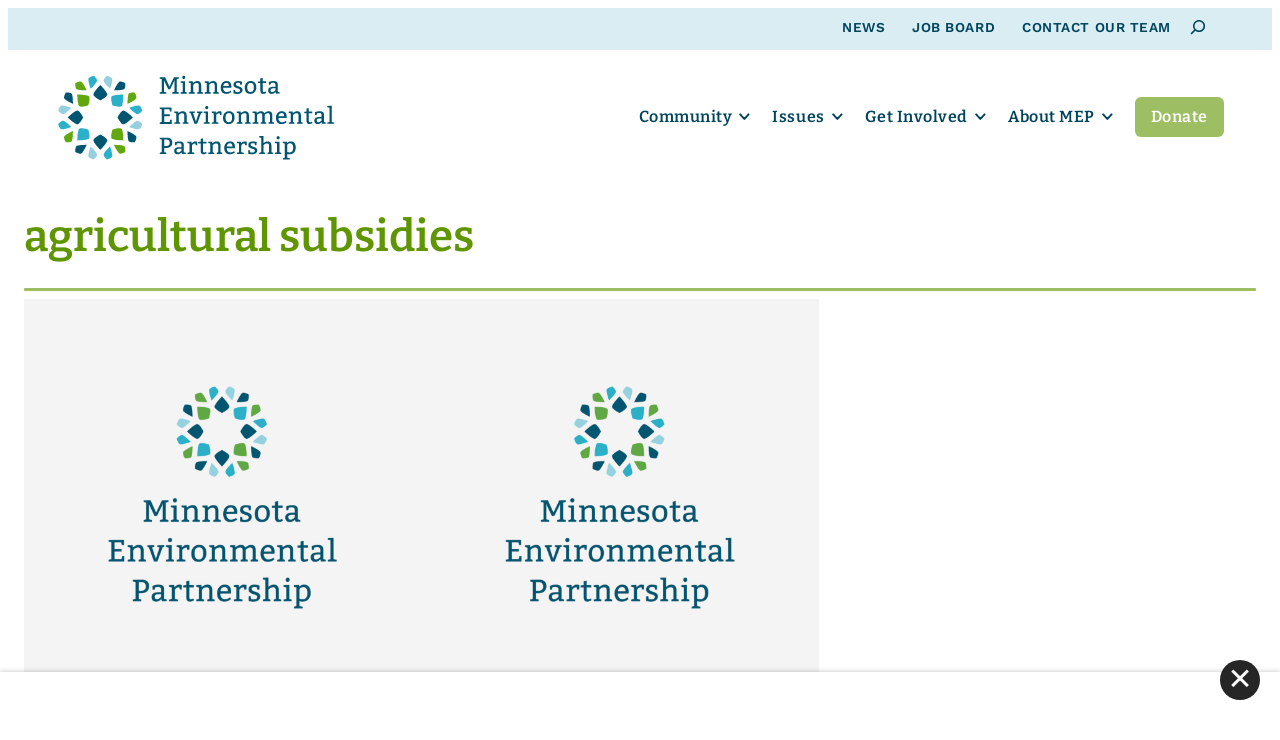

--- FILE ---
content_type: text/css
request_url: https://www.mepartnership.org/wp-content/themes/r3423/blocks/tile/tile.css?ver=7fa6fce61e09787bcc10c1f5aa2994e4
body_size: 603
content:
.wp-block-acf-tile {}

	.wp-block-acf-tile img {
		display: block;
		margin: 0;
	}

	.wp-block-acf-tile .tile_text .tile-main-heading {
		margin: 0 0 calc(var(--wp--style--block-gap) / 2) 0;
	}

	.wp-block-acf-tile.has-background .tile_text {
		padding: var(--wp--style--block-gap);
	}

.wp-block-acf-tile.is-style-text-only {}

.wp-block-acf-tile.is-style-overlay,
.wp-block-acf-tile.is-style-overlay-alt {
	position: relative;
}

	.wp-block-acf-tile.is-style-overlay a.blocklink,
	.wp-block-acf-tile.is-style-overlay-alt a.blocklink {
		background: transparent !important;
		color: transparent !important;
		display: block !important;
		margin: 0 !important;
		overflow: hidden !important;
		padding: 0 !important;
		position: absolute !important; top: 0 !important; right: 0 !important; bottom: 0 !important; left: 0 !important;
		text-indent: -9999px !important;
		z-index: 9 !important;
	}

	.wp-block-acf-tile.is-style-overlay .tile_image,
	.wp-block-acf-tile.is-style-overlay-alt .tile_image {
		position: relative;
		z-index: 1;
	}
	
	.wp-block-acf-tile.is-style-overlay .tile_text,
	.wp-block-acf-tile.is-style-overlay-alt .tile_text {
		background: var(--wp--preset--color--translucent-white);
		display: flex;
		flex-direction: column;
		opacity: 0;
		overflow: hidden;
		padding: var(--wp--style--block-gap);
		position: absolute; top: 0; right: 0; bottom: 0; left: 0;
		transition: opacity 0.5s ease;
		z-index: 2;
	}
	
	.wp-block-acf-tile.is-style-overlay .tile_text {
		align-items: center;
		justify-content: center;
		text-align: center;
	}
	
	.wp-block-acf-tile.is-style-overlay-alt .tile_text {
		align-items: flex-start;
		justify-content: flex-end;
	}
	
	.wp-block-acf-tile.is-style-overlay-alt .tile_text > * {
		margin-left: 100%;
		opacity: 0;
		position: relative;
		transition: margin 0.5s ease, opacity 0.25s ease;
		transition-delay: 0.2s;
		width: 100%;
	}
	.wp-block-acf-tile.is-style-overlay-alt .tile_text > .tile-lead-in-text { transition-delay: 0; }
	.wp-block-acf-tile.is-style-overlay-alt .tile_text > .wp-block-buttons { transition-delay: 0.5s; }
	
	.wp-block-acf-tile.is-style-overlay-alt .tile_default_text {
		align-items: flex-start;
		background: var(--wp--preset--color--translucent-black);
		color: var(--wp--preset--color--background);
		display: flex;
		flex-direction: column;
		justify-content: flex-end;
		opacity: 1;
		overflow: hidden;
		padding: var(--wp--style--block-gap);
		position: absolute; top: 0; right: 0; bottom: 0; left: 0;
		transition: opacity 0.5s ease;
		z-index: 2;
	}
	
	.wp-block-acf-tile.is-style-overlay-alt .tile_default_text * {
		color: var(--wp--preset--color--background);
		position: relative;
	}
	
	.wp-block-acf-tile.is-style-overlay .tile_text .tile-main-heading,
	.wp-block-acf-tile.is-style-overlay-alt .tile_text .tile-main-heading,
	.wp-block-acf-tile.is-style-overlay-alt .tile_default_text .tile-main-heading {
		margin-bottom: calc(var(--wp--style--block-gap) / 4);
	}
	
	.wp-block-acf-tile.is-style-overlay .tile_text .tile-text-blurb,
	.wp-block-acf-tile.is-style-overlay-alt .tile_text .tile-text-blurb,
	.wp-block-acf-tile.is-style-overlay-alt .tile_default_text .tile-text-blurb {
		margin-top: calc(var(--wp--style--block-gap) / 4);
	}
	
	.wp-block-acf-tile.is-style-overlay-alt .tile_text a.button, 
	.wp-block-acf-tile.is-style-overlay-alt .tile_default_text a.button {
		background: transparent !important;
		color: inherit !important;
		padding: 0 !important;
	}
	
	.wp-block-acf-tile.is-style-overlay-alt .tile_text a.button:after, 
	.wp-block-acf-tile.is-style-overlay-alt .tile_default_text a.button:after {
		content: '\00a0\2192';
		display: inline-block;
	}

.wp-block-acf-tile.is-style-circular {}

	.wp-block-acf-tile.is-style-circular .tile_image {
		border-radius: 100%;
		overflow: hidden;
	}

		.wp-block-acf-tile.is-style-circular .tile_image img {
			border-radius: 100%;
			max-width: 100%
		}

@media screen and (min-width: 783px) {

	.wp-block-acf-tile.is-style-image-right,
	.wp-block-acf-tile.is-style-image-left {
		display: flex;
		gap: var(--wp--style--block-gap);
	}

	.wp-block-acf-tile.is-style-image-right {
		flex-direction: row-reverse;
	}

	.wp-block-acf-tile.is-style-image-right .tile_image, .wp-block-acf-tile.is-style-image-left .tile_image {
		align-self: center;
		flex: 0 0 40%;
	}

	.wp-block-acf-tile.is-style-image-right .tile_text, .wp-block-acf-tile.is-style-image-left .tile_text {
		align-self: stretch;
		margin: 0;
	}

	.wp-block-acf-tile.is-style-overlay:hover .tile_text,
	.wp-block-acf-tile.is-style-overlay:focus .tile_text,
	.wp-block-acf-tile.is-style-overlay-alt:hover .tile_text,
	.wp-block-acf-tile.is-style-overlay-alt:focus .tile_text {
		opacity: 1;
	}

	.wp-block-acf-tile.is-style-overlay-alt:hover .tile_text > *,
	.wp-block-acf-tile.is-style-overlay-alt:focus .tile_text > * {
		margin-left: 0;
		opacity: 1;
	}

	.wp-block-acf-tile.is-style-overlay-alt:hover .tile_default_text,
	.wp-block-acf-tile.is-style-overlay-alt:focus .tile_default_text {
		opacity: 0;
	}

}


--- FILE ---
content_type: text/css
request_url: https://www.mepartnership.org/wp-content/themes/r3423/assets/css/layout.css?ver=3.1.0.20250627.08
body_size: 718
content:
/* Staging indicator */
body.staging #wpadminbar { border-top: 32px solid #ddff00 !important; height: var(--wp-admin--admin-bar--height); }
body.staging #wpadminbar::before, body.staging:not(.admin-bar) .site-header::before {
	background: #ddff00;
	color: #ff00dd;
	content: 'STAGING SITE';
	display: block;
	font-family: -apple-system, BlinkMacSystemFont, "Segoe UI", Roboto, Oxygen-Sans, Ubuntu, Cantarell, "Helvetica Neue", sans-serif;
	font-size: 24px;
	font-weight: bold;
	height: 32px;
	letter-spacing: 0.5em;
	line-height: 32px;
	padding: 0 10px;
	position: fixed; top: 0; right: 0; bottom: auto; left: 0;
	text-align: center;
	z-index: 9999999;
}
body.staging #wpwrap { margin-top: 32px; }

.wp-site-blocks {
	align-items: stretch;
	display: flex;
	flex-direction: column;
	min-height: calc(100vh - var(--wp-admin--admin-bar--height));
}

body.page-template-blank .wp-site-blocks {
	margin-top: calc(var(--wp--style--block-gap) * 2);
	margin-bottom: calc(var(--wp--style--block-gap) * 2);
}

header.site-header {
	border-bottom: var(--wp--custom--header--border-bottom);
	box-shadow: var(--wp--custom--header--box-shadow);
	flex-shrink: 0;
	position: relative;
	z-index: 5;
}

body.locking-header header.site-header {
	position: sticky;
	top: var(--wp-admin--admin-bar--height);
	transition: var(--wp--custom--header--scroll-transition);
}

body.scrolled header.site-header {
	border-bottom: var(--wp--custom--header--border-bottom-scrolled);
	box-shadow: var(--wp--custom--header--box-shadow-scrolled);
}

body.transparent-header header.site-header {
	backdrop-filter: blur(3px);
	-webkit-backdrop-filter: blur(3px);
}

	header.site-header a, footer.site-footer a {
		text-decoration: none;
	}
	
	/*header.site-header img {
		display: block;
		height: auto;
		max-width: 100%;
		width: auto;
	}*/

	#top_bar {
		background: var(--wp--custom--top-bar--background);
		color: var(--wp--custom--top-bar--text);
	}

		#top_bar a, #top_bar a:visited {
			color: var(--wp--custom--top-bar--text);
		}

		#top_bar a:active, #top_bar a:focus, #top_bar a:hover {
			color: var(--wp--custom--top-bar--text-hover);
		}

	#header {
		background: var(--wp--custom--header--background);
		color: var(--wp--custom--header--text);
	}

main {
	flex-grow: 1;
	flex-shrink: 0;
	margin-block-start: 0 !important;
	overflow: hidden; /* Prevents inner scrollbars with AOS */
	position: relative;
	z-index: 1;
}

body.locking-header main {
	transition: var(--wp--custom--header--scroll-transition);
}

footer.site-footer {
	flex-shrink: 0;
	position: relative;
	z-index: 2;
}

	#footer {
		background: var(--wp--custom--footer--background);
		border-top: var(--wp--custom--footer--border-top);
		color: var(--wp--custom--footer--text);
		font-size: var(--wp--custom--footer--font-size);
		padding: var(--wp--custom--footer--padding);
	}
	
		#footer > .wp-block-group:first-child > * {
			align-items: start;
			max-width: calc(33.33vw - var(--wp--style--block-gap));
			min-width: 150px;
		}
	
		#footer a {
			color: var(--wp--custom--footer--text);
		}
		
		#footer a:active, #footer a:focus, #footer a:hover {
			color: var(--wp--custom--footer--text-hover);
		}
		
		/*#footer img {
			display: block;
			height: auto;
			max-width: 100%;
			width: auto;
		}*/

		#footer p, #footer li {
			margin-top: var(--wp--custom--main--half-gap);
		}


--- FILE ---
content_type: text/css
request_url: https://www.mepartnership.org/wp-content/themes/r3423/assets/css/mobile-782px.css?ver=3.1.0.20250627.08
body_size: 2105
content:
/*	=================================
		Original source: layout.css
		================================= */

@media screen and (min-width: 783px) {

	header.site-header {
		min-height: calc(
			var(--wp--custom--top-bar--height) +
			var(--wp--custom--header--height)
		);
	}

	body.locking-header.scrolled header.site-header {
		min-height: calc(
			var(--wp--custom--top-bar--height) +
			var(--wp--custom--header--height-scrolled)
		);
	}

		#top_bar {
			height: var(--wp--custom--top-bar--height);
			padding: var(--wp--custom--top-bar--padding);
		}

		body.locking-header.scrolled #top_bar {
			min-height: var(--wp--custom--top-bar--height-scrolled);
			padding: var(--wp--custom--top-bar--padding-scrolled);
		}

		#header {
			min-height: var(--wp--custom--header--height);
			padding: var(--wp--custom--header--padding);
			transition: var(--wp--custom--header--scroll-transition);
		}

		body.locking-header.scrolled #header {
			min-height: var(--wp--custom--header--height-scrolled);
			padding: var(--wp--custom--header--padding-scrolled);
		}

			#header .wp-block-site-logo {
				height: auto;
				transition: var(--wp--custom--header--scroll-transition);
				width: var(--wp--custom--header--logo-width);
			}

			#header.logo-alignment-desktop-center .wp-block-site-logo {
				position: relative;
				left: 50%;
				transform: translateX(-50%);
			}

			body.locking-header.scrolled #header .wp-block-site-logo {
				width: var(--wp--custom--header--logo-width-scrolled);
			}
		
				#header .wp-block-site-logo img {
					/* Stupid Firefox makes SVGs 0x0 if you don't explicitly specify a height */
					/*height: calc(var(--wp--custom--header--height) - 1.5rem);*/
					max-height: 100%;
					max-width: 100%;
					transition: var(--wp--custom--header--scroll-transition);
					width: 100%;
				}

			body.locking-header.scrolled #header .wp-block-site-logo,
			body.locking-header.scrolled #header .wp-block-site-logo img {
				/* Stupid Firefox makes SVGs 0x0 if you don't explicitly specify a height */
				height: calc(var(--wp--custom--header--height-scrolled) - 1.5rem);
			}

	#footer > .wp-block-group:not(:last-child) {
		margin-bottom: calc(var(--wp--style--block-gap) * 2);
	}

	#footer > .wp-block-group:last-child {
		margin-bottom: 0;
	}

}

@media screen and (max-width: 1024px) and (min-width: 783px) {

	#header {
		min-height: var(--wp--custom--header--height-tablet);
		padding: var(--wp--custom--header--padding-tablet);
	}

		#header .wp-block-site-logo {
			height: auto;
			width: var(--wp--custom--header--logo-width-tablet);
		}

}

@media screen and (max-width: 782px) {

	body.nav-open {
		overflow-y: scroll;
	}

	#top_bar:not(.mobile-always-visible) {
		display: none;
	}
	
	/* Affix "top bar" to bottom of menu overlay */
	body.nav-open #top_bar:not(.mobile-always-visible) {
		display: block;
		height: auto;
		min-height: var(--wp--custom--top-bar--height-mobile);
		padding: var(--wp--custom--top-bar--padding-mobile);
		position: fixed; top: auto; right: 0; bottom: 0; left: 0;
		z-index: 2;
	}
	
	#header {
		height: var(--wp--custom--header--height-mobile);
		padding: var(--wp--custom--header--padding-mobile);
	}

	body.nav-open #header {
		height: auto !important;
		min-height: calc(100vh - var(--wp-admin--admin-bar--height)) !important;
	}
	
		body #header > .wp-block-group {
			align-items: start;
			flex-direction: column;
			width: 100%;
		}

		#header .wp-block-site-logo {
			height: auto;
			width: var(--wp--custom--header--logo-width-mobile);
		}
		
		#header.logo-alignment-mobile-center .wp-block-site-logo {
			position: relative;
			left: 50%;
			transform: translateX(-50%);
		}

				#header .wp-block-site-logo img {
					height: auto;
					max-height: 100%;
					max-width: 100%;
					width: 100%;
				}
	
	#header .r3423-nav-menu-sidebar { display: none; }
	body.nav-open #header .r3423-nav-menu-sidebar { display: block; }

	body.nav-open main, body.nav-open footer.site-footer {
		display: none;
	}

	#footer {
		padding: var(--wp--custom--footer--padding-mobile);
	}
	
		#footer > .wp-block-group {
			display: block;
			max-width: 100% !important;
			min-width: 100% !important;
		}
	
			#footer > .wp-block-group:first-child > * {
				margin-bottom: var(--wp--style--block-gap) !important;
				max-width: 100% !important;
				min-width: 100% !important;
			}
	
}


/*	=================================
		Original source: nav-menu.css
		================================= */

@media screen and (min-width: 783px) {
	/* Standard menu */
	
	body:not(.header-menu-desktop-hamburger) #header .r3423-nav-menu ul.menu > li > ul.sub-menu {
		display: block;
		min-width: 100%;
		opacity: 0;
		position: fixed; top: -9999px; right: auto; bottom: auto; left: -9999px;
		transition: opacity 0.25s ease;
		visibility: hidden;
		z-index: -9999;
	}
	
	body:not(.header-menu-desktop-hamburger) #header .r3423-nav-menu ul.menu > li:hover > ul.sub-menu,
	body:not(.header-menu-desktop-hamburger) #header .r3423-nav-menu ul.menu > li.open > ul.sub-menu {
		opacity: 1;
		position: absolute; top: 100%; right: auto; bottom: auto; left: 0;
		visibility: visible;
		z-index: 1;
	}

	body:not(.header-menu-desktop-hamburger) #header .r3423-nav-menu ul.menu > li:hover > a:not(:hover):not(:focus),
	body:not(.header-menu-desktop-hamburger) #header .r3423-nav-menu ul.menu > li.open > a:not(:hover):not(:focus)
	{
		background-color: var(--wp--custom--header--background-submenu);
		color: var(--wp--custom--header--text-submenu);
	}

	body:not(.header-menu-desktop-hamburger) #header .r3423-nav-menu ul.menu > li > ul.sub-menu {
		background-color: var(--wp--custom--header--background-submenu);
	}
	
	body:not(.header-menu-desktop-hamburger) #header .r3423-nav-menu ul.menu > li > ul.sub-menu a {
		background-color: var(--wp--custom--header--background-submenu);
		color: var(--wp--custom--header--text-submenu);
		display: block;
		padding: 0.5rem 1rem;
		white-space: nowrap;
	}

	body:not(.header-menu-desktop-hamburger) #header .r3423-nav-menu ul.menu > li > ul.sub-menu a:focus,
	body:not(.header-menu-desktop-hamburger) #header .r3423-nav-menu ul.menu > li > ul.sub-menu a:hover
	{
		background-color: var(--wp--custom--header--background-submenu-hover);
		color: var(--wp--custom--header--text-submenu-hover);
	}

	body:not(.header-menu-desktop-hamburger) #header .r3423-nav-menu ul.menu > li:last-child > ul.sub-menu {
		min-width: 15rem;
		right: 0; left: auto !important;
	}

	body:not(.header-menu-desktop-hamburger) #header .r3423-nav-menu ul.menu > li:hover > ul.sub-menu,
	body:not(.header-menu-desktop-hamburger) #header .r3423-nav-menu ul.menu > li.open > ul.sub-menu
	{
		box-shadow: 0 1px 1px rgba(0,0,0,0.1);
		display: block;
	}
	
	body:not(.header-menu-desktop-hamburger) #header .r3423-nav-menu ul.menu > li:hover > .menu-item-description,
	body:not(.header-menu-desktop-hamburger) #header .r3423-nav-menu ul.menu > li.open > .menu-item-description
	{
		display: block;
		position: absolute; top: 100%; right: calc(100% + 1.5rem);
		width: clamp(240px, 25vw, 640px);
	}
	
		body:not(.header-menu-desktop-hamburger) #header .r3423-nav-menu ul.menu > li:hover > .menu-item-description img,
		body:not(.header-menu-desktop-hamburger) #header .r3423-nav-menu ul.menu > li.open > .menu-item-description img
		{
			display: block;
			height: auto;
			max-width: 100%;
			width: 100%;
		}

	/* Hamburger menu */
	
	body.header-menu-desktop-hamburger #header .nav-menu-handle {
		cursor: context-menu;
		display: block;
		height: 44px;
		position: fixed;
		top: var(--wp--custom--header--menu-handle-y-offset);
		right: var(--wp--custom--header--menu-handle-x-offset);
		transition: var(--wp--custom--header--scroll-transition);
		width: 44px;
		z-index: 2;
	}
	body.header-menu-desktop-hamburger.admin-bar #header .nav-menu-handle {
		top: calc(
			var(--wp--custom--header--menu-handle-y-offset) +
			var(--wp-admin--admin-bar--height)
		);
	}
	body.header-menu-desktop-hamburger.scrolled #header .nav-menu-handle {
		top: var(--wp--custom--header--menu-handle-scrolled-y-offset);
		right: var(--wp--custom--header--menu-handle-scrolled-x-offset);
	}
	body.header-menu-desktop-hamburger.scrolled.admin-bar #header .nav-menu-handle {
		top: calc(
			var(--wp--custom--header--menu-handle-scrolled-y-offset) +
			var(--wp-admin--admin-bar--height)
		);
	}

		body.header-menu-desktop-hamburger #header .nav-menu-handle svg.r3423-menu-handle {
			height: 36px;
			margin: 4px;
			overflow: visible;
			width: 36px;
		}
		body.header-menu-desktop-hamburger #header .nav-menu-handle svg.r3423-menu-handle:hover {
			filter: brightness(90%);
		}

			body.header-menu-desktop-hamburger #header .nav-menu-handle svg.r3423-menu-handle path {
				fill: var(--wp--custom--header--text);
				transition: all 0.2s ease;
			}
			body.header-menu-desktop-hamburger.nav-open #header .nav-menu-handle svg.r3423-menu-handle path.bar1 {
				transform: translateX(-22%) translateY(22%) rotate(45deg);
				transform-origin: 50% 50%;
			}
			body.header-menu-desktop-hamburger.nav-open #header .nav-menu-handle svg.r3423-menu-handle path.bar2 {
				opacity: 0;
			}
			body.header-menu-desktop-hamburger.nav-open #header .nav-menu-handle svg.r3423-menu-handle path.bar3 {
				transform: translateX(-22%) translateY(-22%) rotate(-45deg);
				transform-origin: 50% 50%;
			}

	body.header-menu-desktop-hamburger #header .r3423-nav-menu {
		box-shadow: 0px 0px 0px rgba(0,0,0,0);
		display: flex;
		flex-direction: column;
		justify-content: space-between;
		padding-top: calc(var(--wp--custom--header--height) + var(--wp-admin--admin-bar--height));
		position: fixed; top: 0; right: auto; bottom: 0; left: 100%;
		transition: var(--wp--custom--header--scroll-transition);
		width: 30vw;
		z-index: 1;
	}

	body.header-menu-desktop-hamburger.nav-open #header .r3423-nav-menu {
		box-shadow: 0px 0px 40px -10px rgba(0,0,0,0.5), 0px 0px 1px rgba(0,0,0,0.75);
		left: calc(100% - 30vw); /* Using right causes glitch on window resize */
	}

		body.header-menu-desktop-hamburger #header ul.menu > li {
			display: block;
		}

			body.header-menu-desktop-hamburger #header .r3423-nav-menu ul.menu > li > ul.sub-menu {
				margin-left: var(--wp--style--block-gap);
			}

}

@media screen and (max-width: 1024px) and (min-width: 783px) {

	body.header-menu-desktop-hamburger #header .r3423-nav-menu {
		width: 45vw;
	}

	body.header-menu-desktop-hamburger.nav-open #header .r3423-nav-menu {
		left: calc(100% - 45vw); /* Using right causes glitch on window resize */
	}

}

@media screen and (max-width: 782px) {

	#header .nav-menu-handle {
		cursor: context-menu;
		display: block;
		height: 44px;
		position: fixed;
		top: var(--wp--custom--header--menu-handle-mobile-y-offset);
		right: var(--wp--custom--header--menu-handle-mobile-x-offset);
		width: 44px;
		z-index: 2;
	}
	body.admin-bar #header .nav-menu-handle {
		top: calc(
			var(--wp--custom--header--menu-handle-mobile-y-offset) +
			var(--wp-admin--admin-bar--height)
		);
	}

		#header .nav-menu-handle svg.r3423-menu-handle {
			height: 36px;
			margin: 4px;
			overflow: visible;
			width: 36px;
		}
		#header .nav-menu-handle svg.r3423-menu-handle:hover {
			filter: brightness(90%);
		}

			#header .nav-menu-handle svg.r3423-menu-handle path {
				fill: var(--wp--custom--header--text);
				transition: all 0.2s ease;
			}
			body.nav-open #header .nav-menu-handle svg.r3423-menu-handle path.bar1 {
				transform: translateX(-22%) translateY(22%) rotate(45deg);
				transform-origin: 50% 50%;
			}
			body.nav-open #header .nav-menu-handle svg.r3423-menu-handle path.bar2 {
				opacity: 0;
			}
			body.nav-open #header .nav-menu-handle svg.r3423-menu-handle path.bar3 {
				transform: translateX(-22%) translateY(-22%) rotate(-45deg);
				transform-origin: 50% 50%;
			}
			
			#header .r3423-nav-menu ul.menu { display: none; }

			body.nav-open #header .r3423-nav-menu ul.menu {
				display: block;
				padding-bottom: 100px; /* Room for #top_bar fixed to bottom */
			}

			#header .r3423-nav-menu ul.menu > li { display: block; }

			#header .r3423-nav-menu#primary_navigation ul.menu { margin-left: 44px; }

			#header .r3423-nav-menu ul.menu a {
				font-size: var(--wp--preset--font-size--large);
				line-height: var(--wp--custom--typography--line-height--large);
				margin: 0;
			}

			#header .r3423-nav-menu ul.menu li > svg.submenu-indicator {
				border: 12px solid transparent !important;
				height: 44px !important;
				position: absolute !important; top: 1px !important; left: -44px !important;
				transform: rotate(-90deg) !important;
				vertical-align: baseline !important;
				width: 44px !important;
			}

			#header .r3423-nav-menu ul.menu li.open > svg.submenu-indicator { transform: rotate(0) !important; }

			#header .r3423-nav-menu ul.sub-menu {
				margin-left: 2rem;
				position: relative;
			}

			#header .r3423-nav-menu ul.menu li.menu-item-has-children:not(.open) > ul.sub-menu { display: none; }
		
			#header .r3423-nav-menu ul.menu li.menu-item-has-children.open > ul.sub-menu {
				display: block;
				margin-left: var(--wp--style--block-gap);
			}

}


/*	=================================
		Original source: general.css
		================================= */

@media screen and (min-width: 783px) {

	main .phone, main .phones, main .phoneonly, main .phonesonly, main .phone-only, main .phones-only, .is-style-phone-only { display: none !important; }

}

@media screen and (max-width: 782px) {
	
	#wpadminbar { position: fixed !important; overflow: hidden !important; }

	main .nophone, main .nophones, main .no-phone, main .no-phones, .is-style-no-phone { display: none !important; }
	
	.hyphenate-on-mobile {
		-webkit-hyphens: auto;
		hyphens: auto;
	}

	body .is-layout-constrained > .pagination_header {
		margin: 0 var(--wp--style--block-gap) !important;
	}

}
